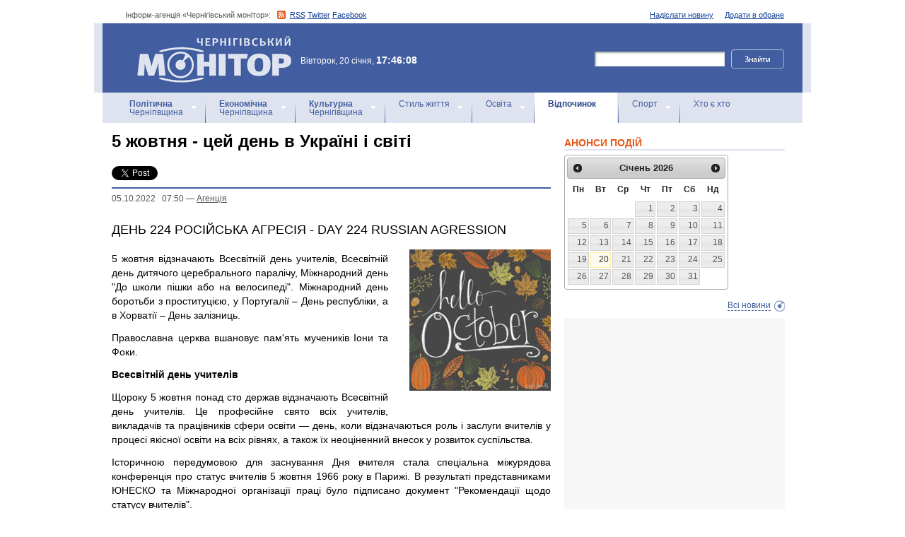

--- FILE ---
content_type: text/html; charset=utf-8
request_url: https://accounts.google.com/o/oauth2/postmessageRelay?parent=https%3A%2F%2Fwww.monitor.cn.ua&jsh=m%3B%2F_%2Fscs%2Fabc-static%2F_%2Fjs%2Fk%3Dgapi.lb.en.OE6tiwO4KJo.O%2Fd%3D1%2Frs%3DAHpOoo_Itz6IAL6GO-n8kgAepm47TBsg1Q%2Fm%3D__features__
body_size: 163
content:
<!DOCTYPE html><html><head><title></title><meta http-equiv="content-type" content="text/html; charset=utf-8"><meta http-equiv="X-UA-Compatible" content="IE=edge"><meta name="viewport" content="width=device-width, initial-scale=1, minimum-scale=1, maximum-scale=1, user-scalable=0"><script src='https://ssl.gstatic.com/accounts/o/2580342461-postmessagerelay.js' nonce="DOF_q17IQQR2yYzayGCf4A"></script></head><body><script type="text/javascript" src="https://apis.google.com/js/rpc:shindig_random.js?onload=init" nonce="DOF_q17IQQR2yYzayGCf4A"></script></body></html>

--- FILE ---
content_type: text/html; charset=utf-8
request_url: https://www.google.com/recaptcha/api2/aframe
body_size: 265
content:
<!DOCTYPE HTML><html><head><meta http-equiv="content-type" content="text/html; charset=UTF-8"></head><body><script nonce="ntDwAYl2qabRgXskqNa0hw">/** Anti-fraud and anti-abuse applications only. See google.com/recaptcha */ try{var clients={'sodar':'https://pagead2.googlesyndication.com/pagead/sodar?'};window.addEventListener("message",function(a){try{if(a.source===window.parent){var b=JSON.parse(a.data);var c=clients[b['id']];if(c){var d=document.createElement('img');d.src=c+b['params']+'&rc='+(localStorage.getItem("rc::a")?sessionStorage.getItem("rc::b"):"");window.document.body.appendChild(d);sessionStorage.setItem("rc::e",parseInt(sessionStorage.getItem("rc::e")||0)+1);localStorage.setItem("rc::h",'1768923972153');}}}catch(b){}});window.parent.postMessage("_grecaptcha_ready", "*");}catch(b){}</script></body></html>